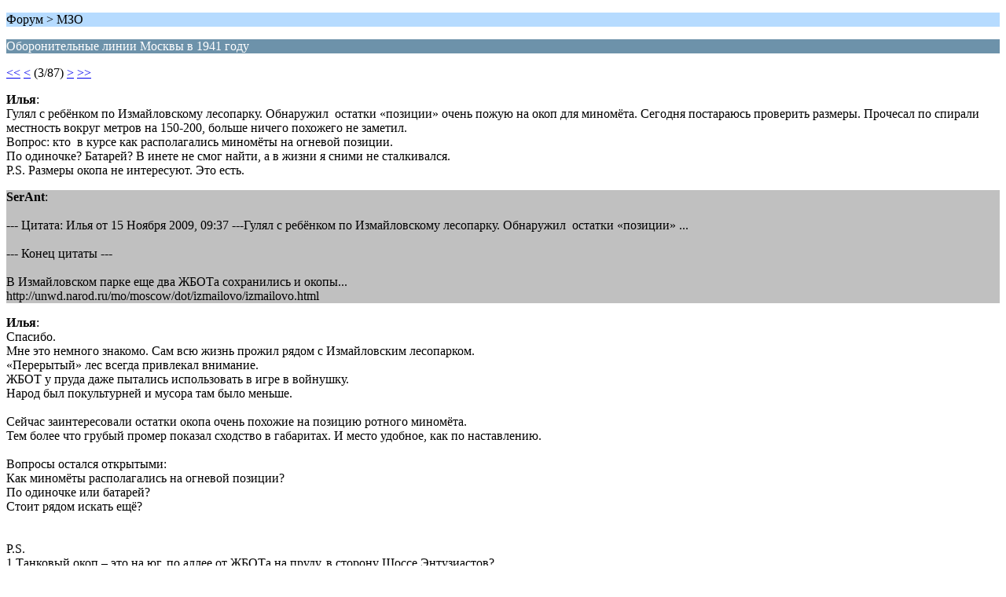

--- FILE ---
content_type: text/html; charset=windows-1251
request_url: http://rufort.info/index.php?PHPSESSID=61c3f19b442ff6987b5c944532a1d563&topic=273.10;wap2
body_size: 1791
content:
<?xml version="1.0" encoding="windows-1251"?>
<!DOCTYPE html PUBLIC "-//WAPFORUM//DTD XHTML Mobile 1.0//EN" "http://www.wapforum.org/DTD/xhtml-mobile10.dtd">
<html xmlns="http://www.w3.org/1999/xhtml">
	<head>
		<title>Оборонительные линии Москвы в 1941 году </title>
		<link rel="canonical" href="http://rufort.info/index.php?topic=273.10" />
		<link rel="stylesheet" href="http://rufort.info/Themes/default/css/wireless.css" type="text/css" />
	</head>
	<body>
		<p class="titlebg">Форум > МЗО</p>
		<p class="catbg">Оборонительные линии Москвы в 1941 году </p>
		<p class="windowbg"><a href="http://rufort.info/index.php?PHPSESSID=61c3f19b442ff6987b5c944532a1d563&amp;topic=273.0;wap2">&lt;&lt;</a> <a href="http://rufort.info/index.php?PHPSESSID=61c3f19b442ff6987b5c944532a1d563&amp;topic=273.5;wap2">&lt;</a> (3/87) <a href="http://rufort.info/index.php?PHPSESSID=61c3f19b442ff6987b5c944532a1d563&amp;topic=273.15;wap2">&gt;</a> <a href="http://rufort.info/index.php?PHPSESSID=61c3f19b442ff6987b5c944532a1d563&amp;topic=273.435;wap2">&gt;&gt;</a> </p>
		<p class="windowbg">
			<strong>Илья</strong>:
			<br />
			Гулял с ребёнком по Измайловскому лесопарку. Обнаружил&nbsp; остатки «позиции» очень пожую на окоп для миномёта. Сегодня постараюсь проверить размеры. Прочесал по спирали местность вокруг метров на 150-200, больше ничего похожего не заметил. <br />Вопрос: кто&nbsp; в курсе как располагались миномёты на огневой позиции. <br />По одиночке? Батарей? В инете не смог найти, а в жизни я сними не сталкивался. <br />P.S. Размеры окопа не интересуют. Это есть.<br />
		</p>
		<p class="windowbg2">
			<strong>SerAnt</strong>:
			<br />
			<br />--- Цитата: Илья от 15 Ноября 2009, 09:37 ---Гулял с ребёнком по Измайловскому лесопарку. Обнаружил&nbsp; остатки «позиции» ...<br /><br />--- Конец цитаты ---<br /><br />В Измайловском парке еще два ЖБОТа сохранились и окопы...<br />http://unwd.narod.ru/mo/moscow/dot/izmailovo/izmailovo.html
		</p>
		<p class="windowbg">
			<strong>Илья</strong>:
			<br />
			Cпасибо. <br />Мне это немного знакомо. Сам всю жизнь прожил рядом с Измайловским лесопарком. <br />«Перерытый» лес всегда привлекал внимание.<br />ЖБОТ у пруда даже пытались использовать в игре в войнушку. <br />Народ был покультурней и мусора там было меньше. <br /><br />Сейчас заинтересовали остатки окопа очень похожие на позицию ротного миномёта. <br />Тем более что грубый промер показал сходство в габаритах. И место удобное, как по наставлению. <br /><br />Вопросы остался открытыми: <br />Как миномёты располагались на огневой позиции? <br />По одиночке или батарей? <br />Стоит рядом искать ещё?<br /><br /><br />P.S. <br />1.Танковый окоп – это на юг, по аллее от ЖБОТа на пруду, в сторону Шоссе Энтузиастов?<br />2. ЖБОТ у Круглого пруда, попал в зону строительства 4 кольца или нет. Не могу с большой точность вспомнить, где он стоял?<br />
		</p>
		<p class="windowbg2">
			<strong>SerAnt</strong>:
			<br />
			<br />--- Цитата: Илья от 16 Ноября 2009, 22:09 ---2. ЖБОТ у Круглого пруда, попал в зону строительства 4 кольца или нет. Не могу с большой точность вспомнить, где он стоял?<br /><br />--- Конец цитаты ---<br />Про это ничего сказать не могу. Крайний раз был там когда 4-е кольцо и не планировалось.
		</p>
		<p class="windowbg">
			<strong>Ivanoff</strong>:
			<br />
			Че-т следы очень слабо выражены. Действительно сооружения стояли? Или может быть, после того как их сняли, местность подравнивали - ну тогда понятно.
		</p>
		<p class="titlebg">Навигация</p>
		<p class="windowbg">[0] <a href="http://rufort.info/index.php?PHPSESSID=61c3f19b442ff6987b5c944532a1d563&amp;board=27.0;wap2" accesskey="0">Главная страница сообщений</a></p>
		<p class="windowbg">[#] <a href="http://rufort.info/index.php?PHPSESSID=61c3f19b442ff6987b5c944532a1d563&amp;topic=273.15;wap2" accesskey="#">Следующая страница</a></p>
		<p class="windowbg">[*] <a href="http://rufort.info/index.php?PHPSESSID=61c3f19b442ff6987b5c944532a1d563&amp;topic=273.5;wap2" accesskey="*">Предыдущая страница</a></p>
		<a href="http://rufort.info/index.php?PHPSESSID=61c3f19b442ff6987b5c944532a1d563&amp;topic=273.0;nowap" rel="nofollow">Перейти к полной версии</a>
	</body>
</html>